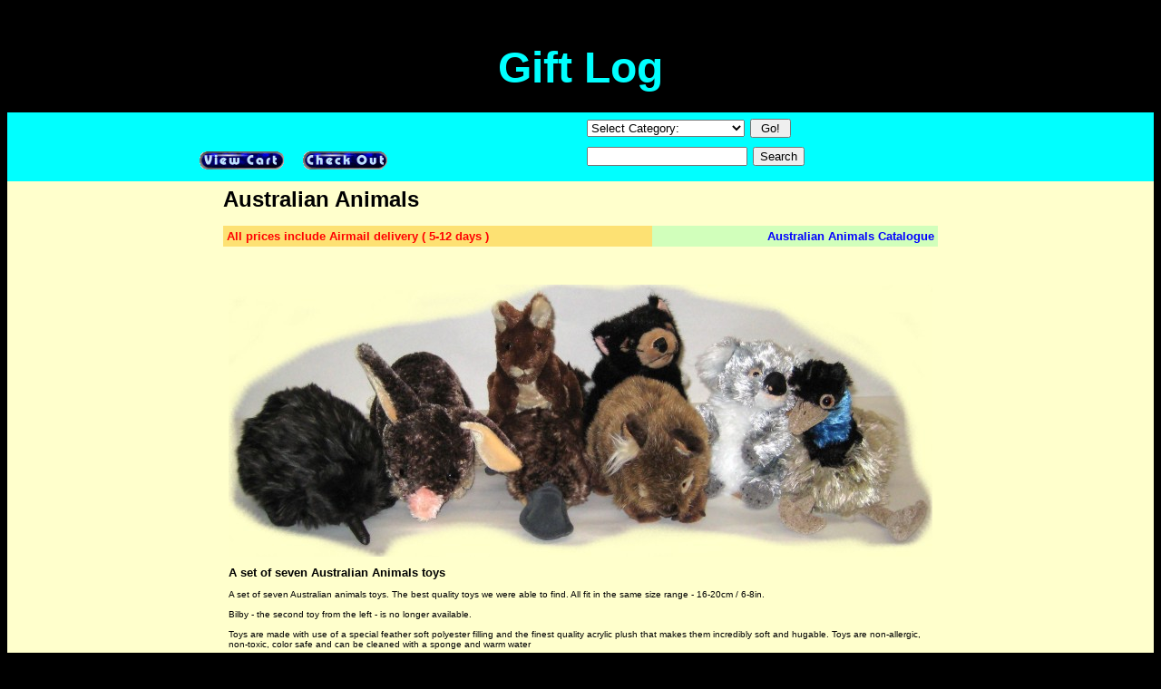

--- FILE ---
content_type: text/html
request_url: https://www.giftlog.com/cgi-bin/ustorekeeper.pl?command=goto&file=Australian_Animals.html
body_size: 6147
content:
<!-------------------------------------------------------------->
<!--         The uStorekeeper Online Shopping System          -->
<!-- Copyright (c) 1999 - 2001, Microburst Technologies, Inc. -->
<!--                 https://www.uburst.com                    -->
<!-------------------------------------------------------------->

<html>



<head><meta http-equiv="Content-Type" content="text/html; charset=windows-1252">



<title>Gift Log Australia - Unique Gift Shop selling unusual gifts and giftware for all ages and occasions</title>

Australian Animals

<meta NAME="Classification" CONTENT="shopping">

<meta name="description"

content="Unique gift ideas toys baby gifts boomerangs didgeridoos golf gifts kangaroo crocodile ostrich leather accessory wallets backpacks belts books scrotum pouches opals and many more">

<meta name="keywords"

content="gift,log,gift log,gift basket,gift idea,unique gift,mother day gift,christmas gift,baby gift,corporate gift,birthday gift,golf gift,gag gift,gift for man,father day gift,gift catalog,food gift,executive gift,unique gift idea,expensive gift,romantic gift,cool gift,gift for woman,gift for dad,child gift,novelty gift,thank you gift,valentine gift,gift for mom,toys,boomerangs,didgeridoos,wallets,purses,handbags,opals,dot art,opal pins,coasters,placemats,key rings,key cases">

<style type="text/css">

<!--



A:link

{ text-decoration: none; color:#0000FF }

A:visited

{ text-decoration: none; color:#000000 }

A:active

{ text-decoration: none; color:#FF0000 }

A:hover

{ text-decoration: underline overline; color:#000000;



cursor:hand }



body

{ font-family: Trebuchet MS,Verdana,Arial,Helvetica,tahoma;

color: #000000 ;

font-weight:500;



font-size:10 pt;



scrollbar-face-color : #0000FF;

scrollbar-highlight-color : #33CCFF;

scrollbar-3dlight-color : #00FFFF; 

scrollbar-shadow-color : #0000CC;

scrollbar-darkshadow-color : #000000; 

scrollbar-track-color : #FFFF11;

scrollbar-arrow-color : #FFFF11 }

-->

</style>









</head>



<body basefont="Trebuchet MS,Verdana,Arial,Helvetica" size="3" color="#FFFF00" bgcolor="#000000">

      <h1 align="center"><font color="#00FFFF"><b><FONT SIZE="7">Gift Log</font></b></font></h1>







<table border="0" width="100%" bgcolor="#00FFFF" cellspacing="0" cellpadding="7">

    <tr>

      <td width="50%">

        <p align="center">

&nbsp;</p>

 <p align="center">


<a href="https://www.giftlog.com/cgi-bin/ustorekeeper.pl?command=view_cart&id=C78638&rtn=&previous_page=Australian_Animals.html">
<img src="https://www.giftlog.com/images/cart_button.gif" border=0 alt="View Your Cart"></a>


&nbsp;&nbsp;&nbsp;


<a href="https://www.giftlog.com/cgi-bin/ustorekeeper.pl?command=place_order&id=C78638&rtn=&previous_page=Australian_Animals.html">
<img src="https://www.giftlog.com/images/order_button.gif" border=0 alt="Place Your Order"></a>


</td>

<td width="50%">

<FONT SIZE=-2 FACE="Arial" COLOR="#000000">

<FORM ACTION="https://www.giftlog.com/cgi-bin/ustorekeeper.pl" METHOD="POST">
<INPUT TYPE="hidden" NAME="id" VALUE="C78638"><INPUT TYPE="hidden" NAME="rtn" VALUE=""><INPUT TYPE="hidden" NAME="previous_page" VALUE="Australian_Animals.html"><INPUT TYPE="hidden" NAME="command" VALUE="goto"><SELECT NAME="file"><OPTION VALUE="NOTSELECTED">Select Category:</OPTION><OPTION VALUE="Australian_Animals.html">Australian Animals</OPTION><OPTION VALUE="Australian_Flag_Shop.html">Australian Flag Shop</OPTION><OPTION VALUE="Australian_coasters.html">Australian coasters</OPTION><OPTION VALUE="Bullroarers_and_Clapsticks.html">Bullroarers and Clapsticks</OPTION><OPTION VALUE="Christmas_Gift_Idea.html">Christmas Gift Idea</OPTION><OPTION VALUE="Didgeridoo.html">Didgeridoo</OPTION><OPTION VALUE="Kangaroo_Shop.html">Kangaroo Shop</OPTION><OPTION VALUE="Koala_Shop.html">Koala Shop</OPTION><OPTION VALUE="Magnets.html">Magnets</OPTION><OPTION VALUE="Platypus_Gift_Shop.html">Platypus Gift Shop</OPTION><OPTION VALUE="Post_Cards_from_Australia.html">Post Cards from Australia</OPTION><OPTION VALUE="Stickers.html">Stickers</OPTION><OPTION VALUE="Wallets.html">Wallets</OPTION><OPTION VALUE="Wombat_Gift_Shop.html">Wombat Gift Shop</OPTION></SELECT>&nbsp;&nbsp;<INPUT TYPE="SUBMIT" VALUE="&nbsp;Go!&nbsp;"></FORM>


<FORM ACTION="https://www.giftlog.com/cgi-bin/ustorekeeper.pl" METHOD="POST">
<INPUT TYPE="hidden" NAME="id" VALUE="C78638"><INPUT TYPE="hidden" NAME="rtn" VALUE=""><INPUT TYPE="hidden" NAME="previous_page" VALUE="Australian_Animals.html"><INPUT TYPE="hidden" NAME="command" VALUE="search"><INPUT TYPE="text" NAME="keywords" SIZE=20>&nbsp;&nbsp;<INPUT TYPE="SUBMIT" VALUE="Search"></FORM>


</FONT>

      </td>

    </tr>

  </table>

<div align="center">

  <center>

<TABLE BORDER=0 CELLPADDING=0 CELLSPACING=0 bgcolor="#FFFFCC" width="100%">

<td valign="top" align="center">

<CENTER>



<TABLE BORDER=0 CELLPADDING=2 CELLSPACING=4 bgcolor="#FFFFCC" width="560">

<TR>

<TD VALIGN=TOP  WIDTH=560>

<FONT SIZE=+2 FACE="Arial">



<b>

Australian Animals

</b> 



</FONT>

<BR>

<FONT SIZE=-1 FACE="Arial">

<BR>



 



</FONT>



 <table cellSpacing='0' cellPadding='4' width='100%' border='0'>   <tr>     <td width='60%' bgColor='#fde173'><font color='#ff0000' size='2'>     <b>All prices include Airmail delivery ( 5-12 days )</b></font></td>     <td width='40%' bgColor='#d1ffbb'>              <p align='right'><a href='https://www.giftlog.com/Australian_Animals_Toys.html'><font color='#0000ff' size='2'><b>Australian       Animals Catalogue</b></font></a>     </td>   </tr> </table>



<BR>
<BR>
<PID aa-set1b>
<TABLE BORDER=0 CELLPADDING=4><TR><TD><A HREF="https://www.giftlog.com/images/australian_animals/australian_animalsa.jpg"><img src="https://www.giftlog.com/images/australian_animals/australian_animalsb.jpg" border=0 alt="View"></A><BR></TD></TR><TR><TD VALIGN=TOP ALIGN=LEFT WIDTH=450><FONT SIZE=-1 FACE="Arial" color="#000000"><B>A set of seven Australian Animals toys</B></FONT><FONT SIZE=-2 FACE="Arial" color="#000000"><BR><BR>A set of seven Australian animals toys. The best quality toys we were able to find. All fit in the same size range - 16-20cm / 6-8in. <BR><BR>Bilby - the second toy from the left - is no longer available.<BR><BR>Toys are made with use of a special feather soft polyester filling and the finest quality acrylic plush that makes them incredibly soft and hugable. Toys are non-allergic, non-toxic, color safe and can be cleaned with a sponge and warm water<BR><BR>1 set = US$225<BR>2 sets = US$430<BR>3 sets = US$630<BR>5 sets = US$1000<BR><BR><I>Price is including International Airmail delivery</I><BR><BR></FONT><FONT SIZE=-1 FACE="Arial" color="#000000">Price: <B>US$225</B></FONT><BR><BR>
<FORM ACTION="https://www.giftlog.com/cgi-bin/ustorekeeper.pl" METHOD="POST">
<INPUT TYPE="hidden" NAME="id" VALUE="C78638"><INPUT TYPE="hidden" NAME="rtn" VALUE=""><INPUT TYPE="hidden" NAME="previous_page" VALUE="Australian_Animals.html"><INPUT TYPE="hidden" NAME="command" VALUE="add"><INPUT TYPE="hidden" NAME="file" VALUE="Australian_Animals.txt"><INPUT TYPE="hidden" NAME="product_id" VALUE="aa-set1b"><INPUT TYPE="hidden" NAME="product_name" VALUE="A set of seven Australian Animals toys"><INPUT TYPE="hidden" NAME="product_short_description" VALUE="AAsetToys"><INPUT TYPE="hidden" NAME="product_weight" VALUE="5"><INPUT TYPE="hidden" NAME="product_price" VALUE="1@US$225,2@US$215,3@US$210,5@US$200"><INPUT TYPE="hidden" NAME="product_taxable" VALUE="no"><INPUT TYPE="hidden" NAME="product_min_quantity" VALUE="1"><INPUT TYPE="hidden" NAME="product_max_quantity" VALUE="NONE"><FONT SIZE=-1 FACE="Arial" color="#000000">Qty: <INPUT TYPE="text" VALUE="1" NAME="product_quantity" SIZE=3>&nbsp;&nbsp;<INPUT TYPE="submit" VALUE="ADD"></FONT></FORM></TD></TR></TABLE><p align='left'><font size='2'> 		<a target='_blank' href='https://www.giftlog.com/aa/echidna_edna.htm' style='text-decoration: none; color: #0000FF'>Echidna</a>  		- Little Edna - 20cm / 8in<br> 		<a target='_blank' href='https://www.giftlog.com/aa/platypus_toy2.htm' style='text-decoration: none; color: #0000FF'> 		Platypus</a> - Little Steaky Beak - 30cm / 12in <br> 		<a target='_blank' href='https://www.giftlog.com/bb/kangaroo_toy_matilda.html' style='text-decoration: none; color: #0000FF'> 		Kangaroo</a> - Baby Matilda - 18cm /7in <br> 		<a target='_blank' href='https://www.giftlog.com/aa/wombat_toy.htm' style='text-decoration: none; color: #0000FF'> 		Wombat</a> - Tubby - 18cm / 7in<br> 		<a target='_blank' href='https://www.giftlog.com/aa/taz_gaz.htm' style='text-decoration: none; color: #0000FF'> 		Tasmanian devil</a> - Gaz Jr., - 20cm / 8in <br> 		<a target='_blank' href='https://www.giftlog.com/aa/koala_toy.htm' style='text-decoration: none; color: #0000FF'> 		Koala</a> - Little Nell - 15cm / 6in <br> 		<a target='_blank' href='https://www.giftlog.com/aa/emu_toy2.htm' style='text-decoration: none; color: #0000FF'> 		Emu</a> - Sharlene - 19cm / 7.5in </font><p align='left'> </p>

</PID aa-set1b>
<BR><BR>
<PID aa-cans>
<TABLE BORDER=0 CELLPADDING=4><TR><TD><A HREF="https://giftlog.com/pp/canned-animals.htm"><img src="https://www.giftlog.com/images2017/canned-dolphin-etc-b.jpg" border=0 alt="View"></A><BR></TD></TR><TR><TD VALIGN=TOP ALIGN=LEFT WIDTH=450><FONT SIZE=-1 FACE="Arial" color="#000000"><B>Australian Animals in Cans</B></FONT><FONT SIZE=-2 FACE="Arial" color="#000000"><BR><BR>A tree frog for dinner!<BR><BR>A choice of canned Australian animals - soft toys sealed in a standard size can.<BR><BR>Platypus, Kangaroo, Koala, Crocodile, Green Tree Frog, Wombat, Echidna, Kookaburra, Possum, etc.<BR><BR>Price is including postage<BR><BR><I>Quantity discount applies to all mixed orders from Australian Animals Toys catalogue</I><BR><BR></FONT><FONT SIZE=-1 FACE="Arial" color="#000000">Price: <B>US$33</B></FONT><BR><BR>
<FORM ACTION="https://www.giftlog.com/cgi-bin/ustorekeeper.pl" METHOD="POST">
<INPUT TYPE="hidden" NAME="id" VALUE="C78638"><INPUT TYPE="hidden" NAME="rtn" VALUE=""><INPUT TYPE="hidden" NAME="previous_page" VALUE="Australian_Animals.html"><INPUT TYPE="hidden" NAME="command" VALUE="add"><INPUT TYPE="hidden" NAME="file" VALUE="Australian_Animals.txt"><INPUT TYPE="hidden" NAME="product_id" VALUE="aa-cans"><INPUT TYPE="hidden" NAME="product_name" VALUE="Australian Animals in Cans"><INPUT TYPE="hidden" NAME="product_short_description" VALUE="cans"><INPUT TYPE="hidden" NAME="product_weight" VALUE="1"><INPUT TYPE="hidden" NAME="product_price" VALUE="1@US$33,2@US$27,4@US$25,6@US$23,8@US$20,10@US$18,15@US$17,20@US$16,30@US$15"><INPUT TYPE="hidden" NAME="product_taxable" VALUE="no"><INPUT TYPE="hidden" NAME="product_min_quantity" VALUE="1"><INPUT TYPE="hidden" NAME="product_max_quantity" VALUE="NONE"><FONT SIZE=-1 FACE="Arial" color="#000000"><SELECT NAME="product_option1"><OPTION VALUE="Kangaroo in a can">Kangaroo in a can</OPTION><OPTION VALUE=" Koala in a can"> Koala in a can</OPTION><OPTION VALUE=" Wombat in a can"> Wombat in a can</OPTION><OPTION VALUE=" Platypus in a can"> Platypus in a can</OPTION><OPTION VALUE=" Kookaburra in a can"> Kookaburra in a can</OPTION><OPTION VALUE=" Possum in a can"> Possum in a can</OPTION><OPTION VALUE=" Dolphin in a can"> Dolphin in a can</OPTION><OPTION VALUE=" Crocodile in a can"> Crocodile in a can</OPTION><OPTION VALUE=" Frog in a can"> Frog in a can</OPTION><OPTION VALUE=" Penguin in a can"> Penguin in a can</OPTION><OPTION VALUE=" Echidna in a can"> Echidna in a can</OPTION></SELECT>&nbsp;&nbsp;Qty: <INPUT TYPE="text" VALUE="1" NAME="product_quantity" SIZE=3>&nbsp;&nbsp;<INPUT TYPE="submit" VALUE="ADD"></FONT></FORM></TD></TR></TABLE><table id='table1' width='50%' cellspacing='0' cellpadding='3' bordercolor='#cc9900' border='1'> 	<tr> 		<td width='33%' bgcolor='#ffff99' align='center'><b><font size='2'>Q-ty, 		</font></b><font size='2'><b>can</b></font></td> 		<td width='33%' bgcolor='#ffff99'> 		<p align='center'><b><font size='2'>Price per can in USD, including  		delivery</font></b></td> 	</tr> 	<tr> 		<td width='33%' align='center'><b><font size='2'>1</font></b></td> 		<td width='33%' bgcolor='#ccffcc' align='center'><font size='2'>$33</font></td> 	</tr> 	<tr> 		<td width='33%' align='center'><font size='2'><b>2</b></font></td> 		<td width='33%' bgcolor='#ccffcc' align='center'><font size='2'>$27</font></td> 	</tr> 	<tr> 		<td width='33%' align='center'><font size='2'><b>4</b></font></td> 		<td width='33%' bgcolor='#ccffcc' align='center'><font size='2'>$25</font></td> 	</tr> 	<tr> 		<td width='33%' align='center'><font size='2'><b>6</b></font></td> 		<td width='33%' bgcolor='#ccffcc' align='center'><font size='2'>$23</font></td> 	</tr> 	<tr> 		<td width='33%' align='center'><font size='2'><b>8</b></font></td> 		<td width='33%' bgcolor='#ccffcc' align='center'><font size='2'>$20</font></td> 	</tr> 	<tr> 		<td width='33%' align='center'><b><font size='2'>10</font></b></td> 		<td width='33%' bgcolor='#ccffcc' align='center'><font size='2'>$18</font></td> 	</tr> 	<tr> 		<td width='33%' align='center'><b><font size='2'>15</font></b></td> 		<td width='33%' bgcolor='#ccffcc' align='center'><font size='2'>$17</font></td> 	</tr> 	<tr> 		<td width='33%' align='center'><b><font size='2'>20</font></b></td> 		<td width='33%' bgcolor='#ccffcc' align='center'><font size='2'>$16</font></td> 	</tr> 	<tr> 		<td width='33%' align='center'><font size='2'><b>30</b></font></td> 		<td width='33%' bgcolor='#ccffcc' align='center'><font size='2'>$15</font></td> 	</tr> </table>

</PID aa-cans>
<BR><BR>
<PID aa-kukala>
<TABLE BORDER=0 CELLPADDING=4><TR><TD VALIGN=TOP><A HREF="https://www.giftlog.com/aa/kookaburra_toy.htm"><img src="https://www.giftlog.com/images/australian_animals/toy_kookaburra1b.jpg" border=0 alt="View"></A></TD><TD VALIGN=TOP ALIGN=LEFT WIDTH=350><FONT SIZE=-1 FACE="Arial" color="#000000"><B>Laughing Kookaburra Soft Toys</B></FONT><FONT SIZE=-2 FACE="Arial" color="#000000"><BR><BR>There are two sizes available:<BR>5 inch / 14cm and<BR>8.5 inch / 22cm<BR><BR>The price shown is for 5 inch toy<BR>8.5 inch toy costs $12 more<BR><BR><I>Quantity discount applies to all mixed orders from Australian Animals Toys catalogue</I><BR><BR></FONT><FONT SIZE=-1 FACE="Arial" color="#000000">Price: <B>US$29</B></FONT><BR><BR>
<FORM ACTION="https://www.giftlog.com/cgi-bin/ustorekeeper.pl" METHOD="POST">
<INPUT TYPE="hidden" NAME="id" VALUE="C78638"><INPUT TYPE="hidden" NAME="rtn" VALUE=""><INPUT TYPE="hidden" NAME="previous_page" VALUE="Australian_Animals.html"><INPUT TYPE="hidden" NAME="command" VALUE="add"><INPUT TYPE="hidden" NAME="file" VALUE="Australian_Animals.txt"><INPUT TYPE="hidden" NAME="product_id" VALUE="aa-kukala"><INPUT TYPE="hidden" NAME="product_name" VALUE="Laughing Kookaburra Soft Toys"><INPUT TYPE="hidden" NAME="product_short_description" VALUE="L kooka toy"><INPUT TYPE="hidden" NAME="product_weight" VALUE="1"><INPUT TYPE="hidden" NAME="product_price" VALUE="1@US$29,2@US$25,3@US$22"><INPUT TYPE="hidden" NAME="product_taxable" VALUE="no"><INPUT TYPE="hidden" NAME="product_min_quantity" VALUE="1"><INPUT TYPE="hidden" NAME="product_max_quantity" VALUE="NONE"><FONT SIZE=-1 FACE="Arial" color="#000000"><SELECT NAME="product_option1"><OPTION VALUE="5 inch">5 inch</OPTION><OPTION VALUE="8.5 inch+ US$12">8.5 inch+ US$12</OPTION></SELECT>&nbsp;&nbsp;Qty: <INPUT TYPE="text" VALUE="1" NAME="product_quantity" SIZE=3>&nbsp;&nbsp;<INPUT TYPE="submit" VALUE="ADD"></FONT></FORM></TD></TR></TABLE><p align='center'><font size='2' face='Arial'>Prices per toy <b>including</b> Airmail delivery (5-12 days) </font></p> 				<div align='center'> 					<center> 					<table borderColor='#fde173' cellSpacing='0' cellPadding='3' width='100%' border='1' id='table5'> 						<tr> 							<td width='25%' rowSpan='2'> 							<p align='center'><font size='2' face='Arial'><b>Toy  							size</b></font></td> 							<td width='66%' colSpan='3'> 							<p align='center'><font size='2' face='Arial'><b> 							Quantity</b></font></td> 						</tr> 						<tr> 							<td align='middle' width='25%'> 							<font size='2' face='Arial'>1</font></td> 							<td align='middle' width='25%'> 							<font size='2' face='Arial'>2</font></td> 							<td align='middle' width='25%'> 							<font size='2' face='Arial'>3</font></td> 						</tr> 						<tr> 							<td align='middle' width='25%'> 							<font size='2' face='Arial'>5 inch / 14cm</font></td> 							<td align='middle' width='25%'> 							<font size='2' face='Arial'>US$29</font></td> 							<td align='middle' width='25%'> 							<font size='2' face='Arial'>US$25</font></td> 							<td align='middle' width='25%'> 							<font size='2' face='Arial'>US$22</font></td> 						</tr> 						<tr> 							<td align='middle' width='25%'> 							<font size='2' face='Arial'>8.5 inch / 22cm</font></td> 							<td align='middle' width='25%'> 							<font size='2' face='Arial'>US$41</font></td> 							<td align='middle' width='25%'> 							<font size='2' face='Arial'>US$37</font></td> 							<td align='middle' width='25%'> 							<font size='2' face='Arial'>US$34</font></td> 						</tr> 					</table> 					</center></div>   

</PID aa-kukala>
<BR><BR>
<PID aa-pup>
<TABLE BORDER=0 CELLPADDING=4><TR><TD VALIGN=TOP><A HREF="https://www.giftlog.com/aa/kookaburra_puppet.htm"><img src="https://www.giftlog.com/images/australian_animals/puppet_kookaburrab.jpg" border=0 alt="View"></A></TD><TD VALIGN=TOP ALIGN=LEFT WIDTH=350><FONT SIZE=-1 FACE="Arial" color="#000000"><B>Kookaburra Puppet</B></FONT><FONT SIZE=-2 FACE="Arial" color="#000000"><BR><BR>1 toy=US$25<BR>2 toys=US$30<BR>3 toys=US$36<BR><BR></FONT><FONT SIZE=-1 FACE="Arial" color="#000000">Price: <B>US$25</B></FONT><BR><BR>
<FORM ACTION="https://www.giftlog.com/cgi-bin/ustorekeeper.pl" METHOD="POST">
<INPUT TYPE="hidden" NAME="id" VALUE="C78638"><INPUT TYPE="hidden" NAME="rtn" VALUE=""><INPUT TYPE="hidden" NAME="previous_page" VALUE="Australian_Animals.html"><INPUT TYPE="hidden" NAME="command" VALUE="add"><INPUT TYPE="hidden" NAME="file" VALUE="Australian_Animals.txt"><INPUT TYPE="hidden" NAME="product_id" VALUE="aa-pup"><INPUT TYPE="hidden" NAME="product_name" VALUE="Kookaburra Puppet"><INPUT TYPE="hidden" NAME="product_short_description" VALUE="kooka puppet"><INPUT TYPE="hidden" NAME="product_weight" VALUE="1"><INPUT TYPE="hidden" NAME="product_price" VALUE="1@US$25,2@US$15,3@US$12"><INPUT TYPE="hidden" NAME="product_taxable" VALUE="no"><INPUT TYPE="hidden" NAME="product_min_quantity" VALUE="1"><INPUT TYPE="hidden" NAME="product_max_quantity" VALUE="NONE"><FONT SIZE=-1 FACE="Arial" color="#000000">Qty: <INPUT TYPE="text" VALUE="1" NAME="product_quantity" SIZE=3>&nbsp;&nbsp;<INPUT TYPE="submit" VALUE="ADD"></FONT></FORM></TD></TR></TABLE>
</PID aa-pup>
<BR><BR>
<PID aa-mcstkuka>
<TABLE BORDER=0 CELLPADDING=4><TR><TD VALIGN=TOP><A HREF="https://www.giftlog.com/aa/kookaburra_key_chain.htm"><img src="https://www.giftlog.com/images/opal/kooka_keybrob.jpg" border=0 alt="View"></A></TD><TD VALIGN=TOP ALIGN=LEFT WIDTH=350><FONT SIZE=-1 FACE="Arial" color="#000000"><B>Kookaburra Key Chain</B></FONT><FONT SIZE=-2 FACE="Arial" color="#000000"><BR><BR>This high quality kookaburra key chain is made of brass in Tasmania<BR><BR>The back side of key chain features some kookaburra facts<BR><BR>Key chain size (without chain) is<BR>1 1/2 inch or 40mm<BR><BR>1 at US$25<BR>5 at US$23<BR>10 at US$20 each<BR><BR><I>Quantity discount applies to all mixed orders from Australian Animals Toys catalogue</I><BR><BR></FONT><FONT SIZE=-1 FACE="Arial" color="#000000">Price: <B>US$25</B></FONT><BR><BR>
<FORM ACTION="https://www.giftlog.com/cgi-bin/ustorekeeper.pl" METHOD="POST">
<INPUT TYPE="hidden" NAME="id" VALUE="C78638"><INPUT TYPE="hidden" NAME="rtn" VALUE=""><INPUT TYPE="hidden" NAME="previous_page" VALUE="Australian_Animals.html"><INPUT TYPE="hidden" NAME="command" VALUE="add"><INPUT TYPE="hidden" NAME="file" VALUE="Australian_Animals.txt"><INPUT TYPE="hidden" NAME="product_id" VALUE="aa-mcstkuka"><INPUT TYPE="hidden" NAME="product_name" VALUE="Kookaburra Key Chain"><INPUT TYPE="hidden" NAME="product_short_description" VALUE="kooka brass keychain"><INPUT TYPE="hidden" NAME="product_weight" VALUE="0.5"><INPUT TYPE="hidden" NAME="product_price" VALUE="1@US$25,2@US$24,5@US$23,10@US$20"><INPUT TYPE="hidden" NAME="product_taxable" VALUE="no"><INPUT TYPE="hidden" NAME="product_min_quantity" VALUE="1"><INPUT TYPE="hidden" NAME="product_max_quantity" VALUE="NONE"><FONT SIZE=-1 FACE="Arial" color="#000000">Qty: <INPUT TYPE="text" VALUE="1" NAME="product_quantity" SIZE=3>&nbsp;&nbsp;<INPUT TYPE="submit" VALUE="ADD"></FONT></FORM></TD></TR></TABLE>
</PID aa-mcstkuka>
<BR><BR>
<PID aa-pewfkuka>
<TABLE BORDER=0 CELLPADDING=4><TR><TD VALIGN=TOP><A HREF="https://www.giftlog.com/aa/kookaburra_figurinepew.htm"><img src="https://www.giftlog.com/images/opal/kooka_pewterb.jpg" border=0 alt="View"></A></TD><TD VALIGN=TOP ALIGN=LEFT WIDTH=350><FONT SIZE=-1 FACE="Arial" color="#000000"><B>Kookaburra Pewter Figurine</B></FONT><FONT SIZE=-2 FACE="Arial" color="#000000"><BR><BR>This detailed figurine of kookaburra is made of Australian pewter in Tasmania.<BR>It's a nice piece of art and a great long remembered gift<BR><BR>Figurine size with pedestal<BR>1 1/2inch / 40mm<BR>Figurine weight<BR>1.8oz or 52gr <BR><BR>1 at US$32<BR>5 at US$25<BR>10 at US$19<BR><BR><I>Click on picture for more details. Quantity discount applies to all mixed orders from Australian Animals Toys catalogue</I><BR><BR></FONT><FONT SIZE=-1 FACE="Arial" color="#000000">Price: <B>US$32</B></FONT><BR><BR>
<FORM ACTION="https://www.giftlog.com/cgi-bin/ustorekeeper.pl" METHOD="POST">
<INPUT TYPE="hidden" NAME="id" VALUE="C78638"><INPUT TYPE="hidden" NAME="rtn" VALUE=""><INPUT TYPE="hidden" NAME="previous_page" VALUE="Australian_Animals.html"><INPUT TYPE="hidden" NAME="command" VALUE="add"><INPUT TYPE="hidden" NAME="file" VALUE="Australian_Animals.txt"><INPUT TYPE="hidden" NAME="product_id" VALUE="aa-pewfkuka"><INPUT TYPE="hidden" NAME="product_name" VALUE="Kookaburra Pewter Figurine"><INPUT TYPE="hidden" NAME="product_short_description" VALUE="kuka pewtr fig tas"><INPUT TYPE="hidden" NAME="product_weight" VALUE="1"><INPUT TYPE="hidden" NAME="product_price" VALUE="1@US$32,5@US$25,10@US$19"><INPUT TYPE="hidden" NAME="product_taxable" VALUE="no"><INPUT TYPE="hidden" NAME="product_min_quantity" VALUE="1"><INPUT TYPE="hidden" NAME="product_max_quantity" VALUE="NONE"><FONT SIZE=-1 FACE="Arial" color="#000000">Qty: <INPUT TYPE="text" VALUE="1" NAME="product_quantity" SIZE=3>&nbsp;&nbsp;<INPUT TYPE="submit" VALUE="ADD"></FONT></FORM></TD></TR></TABLE>
</PID aa-pewfkuka>
<BR><BR>
<PID aa-pin1>
<TABLE BORDER=0 CELLPADDING=4><TR><TD VALIGN=TOP><A HREF="https://www.giftlog.com/aa/kookaburra_brass_pin.htm"><img src="https://www.giftlog.com/images/opal/kooka_pinbrob.jpg" border=0 alt="View"></A></TD><TD VALIGN=TOP ALIGN=LEFT WIDTH=350><FONT SIZE=-1 FACE="Arial" color="#000000"><B>Kookaburra Brass Pin</B></FONT><FONT SIZE=-2 FACE="Arial" color="#000000"><BR><BR>Bronze lapel / hat kookaburra pins.<BR><BR>Size 3/4 inch or 20mm<BR><BR>Brass cast with butterfly fasten<BR><BR>1 =US$17<BR>5 at US$8<BR>10 at US$7<BR><BR></FONT><FONT SIZE=-1 FACE="Arial" color="#000000">Price: <B>US$17</B></FONT><BR><BR>
<FORM ACTION="https://www.giftlog.com/cgi-bin/ustorekeeper.pl" METHOD="POST">
<INPUT TYPE="hidden" NAME="id" VALUE="C78638"><INPUT TYPE="hidden" NAME="rtn" VALUE=""><INPUT TYPE="hidden" NAME="previous_page" VALUE="Australian_Animals.html"><INPUT TYPE="hidden" NAME="command" VALUE="add"><INPUT TYPE="hidden" NAME="file" VALUE="Australian_Animals.txt"><INPUT TYPE="hidden" NAME="product_id" VALUE="aa-pin1"><INPUT TYPE="hidden" NAME="product_name" VALUE="Kookaburra Brass Pin"><INPUT TYPE="hidden" NAME="product_short_description" VALUE="kuka brass pin"><INPUT TYPE="hidden" NAME="product_weight" VALUE="0.1"><INPUT TYPE="hidden" NAME="product_price" VALUE="1@US$17,5@US$8,10@US$7"><INPUT TYPE="hidden" NAME="product_taxable" VALUE="no"><INPUT TYPE="hidden" NAME="product_min_quantity" VALUE="1"><INPUT TYPE="hidden" NAME="product_max_quantity" VALUE="NONE"><FONT SIZE=-1 FACE="Arial" color="#000000">Qty: <INPUT TYPE="text" VALUE="1" NAME="product_quantity" SIZE=3>&nbsp;&nbsp;<INPUT TYPE="submit" VALUE="ADD"></FONT></FORM></TD></TR></TABLE>
</PID aa-pin1>
<BR><BR>
<PID aa-kookbest>
<TABLE BORDER=0 CELLPADDING=4><TR><TD VALIGN=TOP><A HREF="https://www.giftlog.com/images/australian_animals/kookaburra_best.jpg"><img src="https://www.giftlog.com/images/australian_animals/kookaburra_bestb.jpg" border=0 alt="View"></A></TD><TD VALIGN=TOP ALIGN=LEFT WIDTH=350><FONT SIZE=-1 FACE="Arial" color="#000000"><B>The Best Kookaburra Toy</B></FONT><FONT SIZE=-2 FACE="Arial" color="#000000"><BR><BR>Hello, my name is Banjo and I was made with use of a special feather soft polyester filling and the finest quality acrylic plush that makes me incredibly soft and huggable<BR><BR>I'm non-allergic, non-toxic, color safe and can be cleaned with a sponge and warm water.<BR><BR>I'm the best kookaburra you've ever hugged.<BR><BR>10 inch / 26cm<BR><BR><I>Quantity discount applies to all mixed orders from Australian Animals Toys catalogue</I><BR><BR></FONT><FONT SIZE=-1 FACE="Arial" color="#000000">Price: <B>US$49</B></FONT><BR><BR>
<FORM ACTION="https://www.giftlog.com/cgi-bin/ustorekeeper.pl" METHOD="POST">
<INPUT TYPE="hidden" NAME="id" VALUE="C78638"><INPUT TYPE="hidden" NAME="rtn" VALUE=""><INPUT TYPE="hidden" NAME="previous_page" VALUE="Australian_Animals.html"><INPUT TYPE="hidden" NAME="command" VALUE="add"><INPUT TYPE="hidden" NAME="file" VALUE="Australian_Animals.txt"><INPUT TYPE="hidden" NAME="product_id" VALUE="aa-kookbest"><INPUT TYPE="hidden" NAME="product_name" VALUE="The Best Kookaburra Toy"><INPUT TYPE="hidden" NAME="product_short_description" VALUE="KookaBest"><INPUT TYPE="hidden" NAME="product_weight" VALUE="1"><INPUT TYPE="hidden" NAME="product_price" VALUE="1@US$49,2@US$45,3@US$42,5@US$40"><INPUT TYPE="hidden" NAME="product_taxable" VALUE="no"><INPUT TYPE="hidden" NAME="product_min_quantity" VALUE="1"><INPUT TYPE="hidden" NAME="product_max_quantity" VALUE="NONE"><FONT SIZE=-1 FACE="Arial" color="#000000">Qty: <INPUT TYPE="text" VALUE="1" NAME="product_quantity" SIZE=3>&nbsp;&nbsp;<INPUT TYPE="submit" VALUE="ADD"></FONT></FORM></TD></TR></TABLE><table borderColor='#fde173' cellSpacing='0' cellPadding='3' width='100%' border='1' id='table1'> 			<tr> 				<td width='100%' colspan='4'> 				<p align='center'><font size='2' face='Arial'><b>Quantity</b></font></td> 			</tr> 			<tr> 				<td align='middle' width='15%'><font size='2' face='Arial'>1</font></td> 				<td align='middle' width='14%'><font size='2' face='Arial'>2</font></td> 				<td align='middle' width='14%'><font size='2' face='Arial'>3</font></td> 				<td align='middle' width='14%'><font size='2' face='Arial'>5</font></td> 			</tr> 			<tr> 				<td align='middle' width='15%'><font size='2' face='Arial'>US$49</font></td> 				<td align='middle' width='14%'><font size='2' face='Arial'>US$45</font></td> 				<td align='middle' width='14%'><font size='2' face='Arial'>US$42</font></td> 				<td align='middle' width='14%'><font size='2' face='Arial'>US$40</font></td> 			</tr> 		</table> 

</PID aa-kookbest>
<BR><BR>
<PID aa-kokamag>
<TABLE BORDER=0 CELLPADDING=4><TR><TD VALIGN=TOP><A HREF="https://www.giftlog.com/images/australian_animals/kookaburra_magnet.jpg"><img src="https://www.giftlog.com/images/australian_animals/kookaburra_magnetb.jpg" border=0 alt="View"></A></TD><TD VALIGN=TOP ALIGN=LEFT WIDTH=350><FONT SIZE=-1 FACE="Arial" color="#000000"><B>Kookaburra Fridge Magnet Soft Toy</B></FONT><FONT SIZE=-2 FACE="Arial" color="#000000"><BR><BR>Small soft magnetic kookaburra toy<BR>Nice little Aussie souvenir, give-away gift, decoration or little toys to play with<BR><BR>4 inch / 10 cm <BR>Made of soft polyester material and filled with polyester fiber and beans<BR><BR>1 toy=US$20<BR>2 toys=US$34<BR>3 toys=US$45<BR>5 toys=US$60<BR>10 toys=US$90<BR><BR><I>Quantity discount applies when ordered together with some other toys from Australian Animals Toys catalogue</I><BR><BR></FONT><FONT SIZE=-1 FACE="Arial" color="#000000">Price: <B>US$20</B></FONT><BR><BR>
<FORM ACTION="https://www.giftlog.com/cgi-bin/ustorekeeper.pl" METHOD="POST">
<INPUT TYPE="hidden" NAME="id" VALUE="C78638"><INPUT TYPE="hidden" NAME="rtn" VALUE=""><INPUT TYPE="hidden" NAME="previous_page" VALUE="Australian_Animals.html"><INPUT TYPE="hidden" NAME="command" VALUE="add"><INPUT TYPE="hidden" NAME="file" VALUE="Australian_Animals.txt"><INPUT TYPE="hidden" NAME="product_id" VALUE="aa-kokamag"><INPUT TYPE="hidden" NAME="product_name" VALUE="Kookaburra Fridge Magnet Soft Toy"><INPUT TYPE="hidden" NAME="product_short_description" VALUE="NONE"><INPUT TYPE="hidden" NAME="product_weight" VALUE="0.4"><INPUT TYPE="hidden" NAME="product_price" VALUE="1@US$20,2@US$17,3@US$15,5@US$12,10@US$9"><INPUT TYPE="hidden" NAME="product_taxable" VALUE="no"><INPUT TYPE="hidden" NAME="product_min_quantity" VALUE="1"><INPUT TYPE="hidden" NAME="product_max_quantity" VALUE="NONE"><FONT SIZE=-1 FACE="Arial" color="#000000">Qty: <INPUT TYPE="text" VALUE="1" NAME="product_quantity" SIZE=3>&nbsp;&nbsp;<INPUT TYPE="submit" VALUE="ADD"></FONT></FORM></TD></TR></TABLE><table border='0' width='100%' id='table1' cellspacing='0' cellpadding='3' bgcolor='#B9FFFF'> 	<tr> 		<td> 		<p align='center'><b><font size='2' color='#800000'>For wholesale orders  		and more magnetic Australian toys visit<br> 		</font><font size='2'> 		<a href='https://www.corporateoz.com/party_supply/toys_soft_magnets.htm'> 		Soft Magnets</a><font color='#800000'> page of </font></font> 		<a href='https://www.corporateoz.com/party_supply_store.htm'> 		<font size='2'>Australian Party Supply Store</font></a></b></td> 	</tr> </table>  

</PID aa-kokamag>
<BR><BR>
<PID aa-rskoka>
<TABLE BORDER=0 CELLPADDING=4><TR><TD VALIGN=TOP><A HREF="https://www.giftlog.com/aa/kookaburra_rs.htm"><img src="https://www.giftlog.com/images/rs/rs_kooka_b.gif" border=0 alt="View"></A></TD><TD VALIGN=TOP ALIGN=LEFT WIDTH=350><FONT SIZE=-1 FACE="Arial" color="#000000"><B>Kookaburra Road Signs</B></FONT><FONT SIZE=-2 FACE="Arial" color="#000000"><BR><BR>Road sign vinyl placemats, stickers, magnets<BR><BR>Fridge magnets 1 3/8 inch / 4.8cm<BR>Stickers 3 1/8 inch / 8cm<BR>Swing signs 4 7/8 inch / 12.5cm<BR>Placemats 7 1/2 inch / 19cm<BR>Road signs large 15 inch / 38cm<BR><BR></FONT><FONT SIZE=-1 FACE="Arial" color="#000000">Price: <B>US$15</B></FONT><BR><BR>
<FORM ACTION="https://www.giftlog.com/cgi-bin/ustorekeeper.pl" METHOD="POST">
<INPUT TYPE="hidden" NAME="id" VALUE="C78638"><INPUT TYPE="hidden" NAME="rtn" VALUE=""><INPUT TYPE="hidden" NAME="previous_page" VALUE="Australian_Animals.html"><INPUT TYPE="hidden" NAME="command" VALUE="add"><INPUT TYPE="hidden" NAME="file" VALUE="Australian_Animals.txt"><INPUT TYPE="hidden" NAME="product_id" VALUE="aa-rskoka"><INPUT TYPE="hidden" NAME="product_name" VALUE="Kookaburra Road Signs"><INPUT TYPE="hidden" NAME="product_short_description" VALUE="kuka road sign"><INPUT TYPE="hidden" NAME="product_weight" VALUE="1"><INPUT TYPE="hidden" NAME="product_price" VALUE="1@US$15,2@US$9,3@US$7"><INPUT TYPE="hidden" NAME="product_taxable" VALUE="no"><INPUT TYPE="hidden" NAME="product_min_quantity" VALUE="1"><INPUT TYPE="hidden" NAME="product_max_quantity" VALUE="NONE"><FONT SIZE=-1 FACE="Arial" color="#000000"><SELECT NAME="product_option1"><OPTION VALUE="Sticker">Sticker</OPTION><OPTION VALUE="Magnet">Magnet</OPTION><OPTION VALUE="Swing Sign+US$1">Swing Sign+US$1</OPTION><OPTION VALUE="Placemat+US$2">Placemat+US$2</OPTION><OPTION VALUE="Large Sign+US$19">Large Sign+US$19</OPTION></SELECT>&nbsp;&nbsp;Qty: <INPUT TYPE="text" VALUE="1" NAME="product_quantity" SIZE=3>&nbsp;&nbsp;<INPUT TYPE="submit" VALUE="ADD"></FONT></FORM></TD></TR></TABLE><table border='0' width='100%' id='table1' cellspacing='0' cellpadding='3' bgcolor='#B9FFFF'> 	<tr> 		<td> 		<p align='center'><b><font size='2' color='#800000'>For wholesale orders  		and more Australian Road Signs visit<br> 		<a href='https://www.corporateoz.com/party_supply/road_signs.htm'> 		Australian Road Signs</a> page of </font> 		<a href='https://www.corporateoz.com/party_supply_store.htm'> 		<font size='2'>Australian Party Supply Store</font></a></b></td> 	</tr> </table>   

</PID aa-rskoka>
<BR><CENTER><BR><FORM ACTION="https://www.giftlog.com/cgi-bin/ustorekeeper.pl" METHOD="POST">
<INPUT TYPE="hidden" NAME="id" VALUE="C78638"><INPUT TYPE="hidden" NAME="rtn" VALUE=""><INPUT TYPE="hidden" NAME="previous_page" VALUE="Australian_Animals.html"><INPUT TYPE="hidden" NAME="command" VALUE="goto"><INPUT TYPE="hidden" NAME="file" VALUE="Australian_Animals2.html"><INPUT TYPE="submit" VALUE="&nbsp;&nbsp;More >>&nbsp;"></FORM></CENTER>





</TD>

</TR>

</TABLE>

</CENTER>

</table>



  </center>

</div>



 <table cellSpacing='0' cellPadding='4' width='100%' border='0'>   <tr>     <td width='60%' bgColor='#fde173'><font color='#ff0000' size='2'>     <b>All prices include Airmail delivery ( 5-12 days )</b></font></td>     <td width='40%' bgColor='#d1ffbb'>              <p align='right'><a href='https://www.giftlog.com/Australian_Animals_Toys.html'><font color='#0000ff' size='2'><b>Australian       Animals Catalogue</b></font></a>     </td>   </tr> </table>




  <table border="0" width="100%" cellspacing="0" cellpadding="4" bgcolor="#33CCFF">

    <tr>

      <td width="100%" bgcolor="#FFFA9B">

      <p align="center"><b><font size="2" color="#FF0000"><i>New!!!</i></font></b><font color="#FF0000">&nbsp;

		</font>

		<img border="0" src="https://www.giftlog.com/design/koala_dance.gif" width="35" height="35">&nbsp;&nbsp;

		<b><a href="https://www.corporateoz.com/party_supply_store.htm">

		Australian Party Supply Store</a></b>&nbsp;&nbsp;

		<img border="0" src="https://www.giftlog.com/design/koala_dance.gif" width="35" height="35">

		<b>&nbsp;<i><font size="2" color="#FF0000">New!!!</font></i></b></td>

    </tr>

    

    <tr>

      <td width="100%" bgcolor="#00FFFF">

      <p align="center">

      <b>

      <font color="#0000FF" size="2">

 <a href="https://www.giftlog.com/index.htm">Home</a> </font>

      <font color="#FF0000" size="2">

 I</font><font color="#0000FF" size="2">&nbsp; <a href="https://www.giftlog.com/faq.htm" target="_blank">F.A.Q</a>&nbsp;

      </font><font color="#FF0000" size="2">I&nbsp; </font><font color="#0000FF" size="2"><a href="https://www.giftlog.com/ourcustomers.html" target="_blank">Our Customers</a>&nbsp;

      </font><font color="#FF0000" size="2">I&nbsp; </font><font color="#0000FF" size="2"><a href="https://www.giftlog.com/contactus.html" target="_blank">Contact us</a>&nbsp;

      </font></b><font size="2"><b><font color="#FF0000">I</font><font color="#0000FF">&nbsp;

      <a href="https://www.giftlog.com/affiliate.html" target="_blank">Affiliate program</a> </font></b></font>





      </td>

    </tr>

    

    </table>

<table border="0" width="100%" cellspacing="0" cellpadding="3">

  <tr>

    <td width="25%">

      <p align="center"><img border="0" src="https://www.giftlog.com/design/star1.gif"></td>

    <td width="50%">

<p align="center"><font size="1" face="Times New Roman" color="#FFFF00">

Copyright © 2018&nbsp;Billabong Factor.&nbsp;All rights reserved</font></p>



    </td>

    <td width="25%">

      <p align="center"><img border="0" src="https://www.giftlog.com/design/star2.gif"></td>

  </tr>

</table>

</BODY>

</HTML>